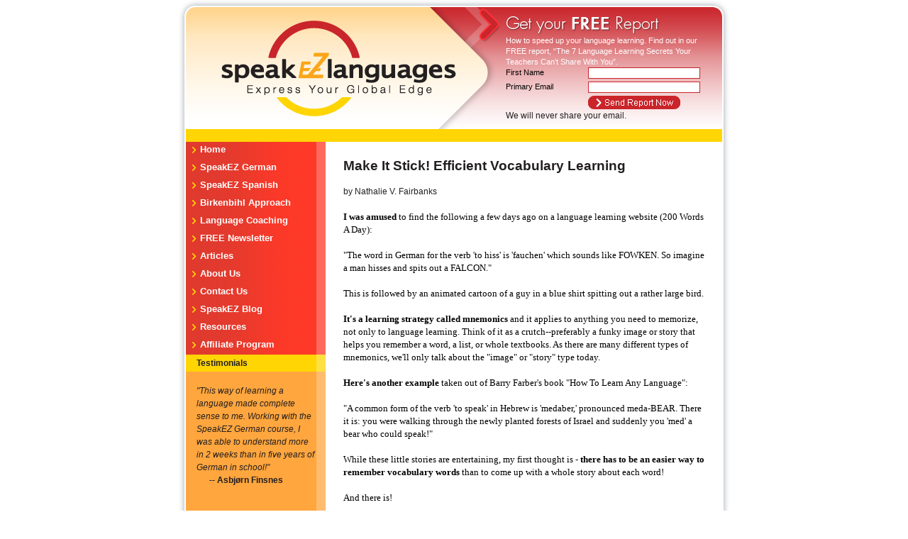

--- FILE ---
content_type: text/html
request_url: http://www.speakezlanguages.com/Pages/article19vol2.html
body_size: 6495
content:
<HTML>

<HEAD>

<title>SpeakEZ Languages - Learn Spanish or German with the Birkenbihl Approach</title>



<meta name="description" content="SpeakEZ Languages is here to make language learning easy for you. You can learn german, learn spanish, and other languages easily. Learn foreign language fast with our proven techniques and tips.">



<meta name="keywords" content="language learning, learn language, speak languages, speak language, speak easy german, speak easy spanish, learn german, learn spanish, learn foreign language, Nathalie Fairbanks, Claudette Maier, learn German, learn Spanish, Language Learning, free language tips">







<SCRIPT>

function validate(form)



{



if(Validate_Required(form.Email1,'Please enter your email')==false)



		return false;





if (/^\w+([\.-]?\w+)*@\w+([\.-]?\w+)*(\.\w{2,3})+$/.test(form.Email1.value)){





return (true)





}





alert("Invalid E-mail Address! Please re-enter.")





form.Email1.focus();



return (false)



}



function Validate_Required(Ctrl,msg)



{



	if(Ctrl.value == "")



	{

		alert(msg);



		Ctrl.focus();

return false;



	}



	return true;



}



function Validate_Numeric(Ctrl,valid_chars,msg)



{



	if(chkNumeric(Ctrl.value,valid_chars) == false)



	{



		alert(msg);



		Ctrl.focus();



		return false;



	}



	return true;



}

function chkNumeric(strString,strValidChars)



{

   var strChar;

   var blnResult = true;



   for (i = 0; i < strString.length && blnResult == true; i++)



   {

	  strChar = strString.charAt(i);



      if (strValidChars.indexOf(strChar) == -1)



      {



    	   blnResult = false;



      }



   }

   return blnResult;



}

</SCRIPT>



<SCRIPT>



function validate1(form)

{



if(Validate_Required(form.Email1,'Please enter your email')==false)

		return false;



if (/^\w+([\.-]?\w+)*@\w+([\.-]?\w+)*(\.\w{2,3})+$/.test(form.Email1.value)){



return (true)



}



alert("Invalid E-mail Address! Please re-enter.")



form.Email1.focus();



return (false)



}



function Validate_Required(Ctrl,msg)



{



	if(Ctrl.value == "")



	{



		alert(msg);



		Ctrl.focus();

		return false;



	}



	return true;



}



function Validate_Numeric(Ctrl,valid_chars,msg)



{



	if(chkNumeric(Ctrl.value,valid_chars) == false)



	{



		alert(msg);



		Ctrl.focus();



		return false;



	}



	return true;



}



function chkNumeric(strString,strValidChars)



{



   var strChar;



   var blnResult = true;





   for (i = 0; i < strString.length && blnResult == true; i++)



   {



	  strChar = strString.charAt(i);



      if (strValidChars.indexOf(strChar) == -1)





      {



    	   blnResult = false;



      }



   }



   return blnResult;



}



</SCRIPT>







<META http-equiv=content-type content=text/html;charset=iso-8859-1>



<META content="Adobe GoLive" name=generator><BASE href=http://www.speakezlanguages.com/>



<STYLE> 

.menu a,.menu a:link,.menu a:active,.menu a:visited {



	display : block;



	font-family: Verdana, Arial, tahoma, Geneva, Helvetica, sans-serif;



	font-size:13px;



	color: #ffffff;



	text-decoration:none;



	font-weight: bold;



	background-image: url(/Graphics/nav-image.jpg);



	padding-left:20px;



	height:23px;



	padding-top:2px;



}











.menu a:hover {



	font-family: Verdana, Arial, tahoma, Geneva, Helvetica, sans-serif;



	font-size:13px;



	color: #FFFFFF;



	font-weight: bold;



	text-decoration:none;



	background-image: url(/Graphics/nav-image-hover.jpg);



	padding-left:20px;



	height:23px;



	padding-top:2px;



}











</STYLE>







<STYLE>

.Address { padding: 5px; font-size: 11px; font-family: Verdana,Arial,Tahoma,san-serif,serif; line-height: 15px; font-weight: normal; color: rgb(35, 31, 32); text-align: center; } td { font-size: 12px; font-family: Verdana,Arial,Tahoma,san-serif,serif; line-height: 18px; font-weight: normal; color: rgb(35, 31, 32); } .wh11tahoma { font-size: 11px; font-family: Tahoma,Verdana,Arial,san-serif,serif; line-height: 15px; font-weight: normal; color: rgb(255, 255, 255); } .ver10blk { color: rgb(35, 31, 32); font-family: Verdana,Arial,Tahoma,san-serif,serif; font-style: normal; font-variant: normal; font-weight: normal; font-size: 10px; line-height: 16px; font-size-adjust: none; font-stretch: normal; } .red20arial { font-size: 20px; font-family: Arial,Tahoma,Verdana,san-serif,serif; line-height: 23px; font-weight: bold; color: rgb(201, 37, 43); } .orange20 { font-size: 20px; font-family: Verdana,Arial,Tahoma,san-serif,serif; line-height: 23px; font-weight: bold; color: rgb(255, 96, 0); } .txtHeader { font-size: 20px; font-family: Verdana,Arial,Tahoma,san-serif,serif; line-height: 23px; font-weight: bold; color: rgb(0, 0, 0); } .red15tahoma { font-size: 15px; font-family: Arial,Tahoma,Verdana,san-serif,serif; line-height: 18px; font-weight: bold; color: rgb(201, 37, 43); } a { color: rgb(0, 0, 0); font-family: Verdana,Arial,Tahoma,san-serif,serif; font-style: normal; font-variant: normal; font-size: 12px; line-height: 18px; font-size-adjust: none; font-stretch: normal; font-weight: bold; text-decoration: underline; } a:hover { color: rgb(0, 0, 0); font-family: Verdana,Arial,Tahoma,san-serif,serif; font-style: normal; font-variant: normal; font-size: 12px; line-height: 18px; font-size-adjust: none; font-stretch: normal; font-weight: bold; text-decoration: none; } a.acc { color: rgb(35, 31, 32); font-family: Verdana,Arial,Tahoma,san-serif,serif; font-style: normal; font-variant: normal; font-weight: normal; font-size: 10px; line-height: 16px; font-size-adjust: none; font-stretch: normal; } a.acc:hover { color: rgb(35, 31, 32); font-family: Verdana,Arial,Tahoma,san-serif,serif; font-style: normal; font-variant: normal; font-weight: normal; font-size: 10px; line-height: 16px; font-size-adjust: none; font-stretch: normal; } a.Email { color: rgb(0, 0, 0); font-family: Verdana,Arial,Tahoma,san-serif,serif; font-style: normal; font-variant: normal; font-size: 11px; line-height: 18px; font-size-adjust: none; font-stretch: normal; font-weight: normal; text-decoration: underline; } a.Email:hover { color: rgb(0, 0, 0); font-family: Verdana,Arial,Tahoma,san-serif,serif; font-style: normal; font-variant: normal; font-size: 11px; line-height: 18px; font-size-adjust: none; font-stretch: normal; font-weight: normal; text-decoration: none; } a.nav { color: rgb(0, 0, 0); font-size: 12px; line-height: 18px; font-family: Verdana,Arial,Tahoma,san-serif,serif; font-weight: bold; text-decoration: none; } a.nav:hover { color: rgb(225, 58, 46); font-size: 12px; line-height: 18px; font-family: Verdana,Arial,Tahoma,san-serif,serif; font-weight: bold; text-decoration: none; } input { border: 1px solid rgb(201, 37, 43); font-family: Verdana,Tahoma,Arial,san-serif; font-size: 11px; font-weight: normal; } 

a.Email1 {color: rgb(0, 0, 0); font-family: Verdana,Arial,Tahoma,san-serif,serif; font-style: normal; font-variant: normal; font-size: 11px; line-height: 18px; font-size-adjust: none; font-stretch: ; font-weight: normal; text-decoration: underline; }

</STYLE>

</HEAD>



<BODY bgColor=#ffffff leftMargin=0 topMargin=0 marginheight="0" marginwidth="0">



<DIV align=center>



<TABLE cellSpacing=0 cellPadding=0 width=776 border=0>



<TBODY>



<TR>



<TD><IMG alt="" src="/Graphics/top-shadow.gif" border=0></TD>
</TR>



<TR>



<TD>



<TABLE cellSpacing=0 cellPadding=0 width="100%" border=0>



<TBODY>



<TR>



<TD width="20%"><IMG alt="" src="/Graphics/header-logo.jpg" border=0></TD>



<TD vAlign=top align=middle width="78%" background="/Graphics/optin-bg.jpg"> 



<TABLE cellSpacing=0 cellPadding=0 width="100%" border=0>



<TBODY>



<TR>



<TD colSpan=2><IMG alt="learn german" src="/Graphics/t-get-your-free-report.jpg" border=0></TD>

</TR>



<TR>



<TD class=wh11tahoma colSpan=2>How to speed up your language learning. Find out in our FREE report, &#8220;The 7 Language Learning Secrets Your Teachers Can&#8217;t Share With You&#8221;.</TD></TR>



<FORM name=form1 onSubmit="return validate(this);" action=http://www.mcssl.com/app/contactsave.asp method=post><INPUT id=merchantid type=hidden value=99263 name=merchantid> <INPUT id=ARThankyouURL type=hidden value=http://www.speakezlanguages.com/Pages/thankyou.html name=ARThankyouURL> <INPUT id=copyarresponse type=hidden value=1 name=copyarresponse> <INPUT id=custom type=hidden value=1 name=custom> <INPUT id=defaultar type=hidden value=230043 name=defaultar> <INPUT id=allowmulti type=hidden value=0 name=allowmulti> <INPUT id=visiblefields type=hidden value=Name,Email1 name=visiblefields> <INPUT id=requiredfields type=hidden value=Email1 name=requiredfields>



<TR>



<TD class=wh11tahoma width="40%"><SPAN style="COLOR: rgb(0,0,0)">First Name</SPAN></TD>



<TD><INPUT size=24 name=Name></TD></TR>



<TR height=24>



<TD class=wh11tahoma width="40%" height=24><SPAN style="COLOR: rgb(0,0,0)">Primary Email</SPAN></TD>



<TD height=24><INPUT size=24 name=Email1></TD></TR>



<TR>



<TD width="40%"><BR></TD>



<TD><INPUT style="BORDER-RIGHT: medium none; BORDER-TOP: medium none; BORDER-LEFT: medium none; BORDER-BOTTOM: medium none" type=image alt="learn spanish" src="/Graphics/bn-send-report-now.gif"></TD></TR></FORM>



<TR>



<TD colSpan=2>We will never share your email.</TD></TR></TBODY></TABLE></TD>



<TD width="2%"><IMG alt="" src="/Graphics/header-right-curve.jpg" border=0></TD>
</TR></TBODY></TABLE></TD></TR>



<TR>



<TD align=middle>



<TABLE cellSpacing=0 cellPadding=0 width=776 border=0>



<TBODY>



<TR height=10>



<TD width=10 background=/Graphics/left-shadow.jpg rowSpan=3><IMG alt="" src="/Graphics/left-shadow.jpg" border=0></TD>



<TD align=middle width=197 bgColor=#ffd505 height=10><BR></TD>



<TD align=middle width=559 bgColor=#ffd505 height=10><BR></TD>



<TD width=10 background=/Graphics/right-shadow.jpg rowSpan=3><IMG alt="" src="/Graphics/right-shadow.jpg" border=0></TD>
</TR>



<TR>



<TD vAlign=top align=middle width=197 background=/Graphics/orange-bg.jpg>



<TABLE cellSpacing=0 cellPadding=0 width=197 border=0 id="table1">



<TBODY>



<TR>

<TD class=menu>
<A title=Home href="http://www.speakezlanguages.com/index.html" style="display: block; font-family: Verdana, Arial, tahoma, Geneva, Helvetica, sans-serif; font-size: 13px; color: #ffffff; text-decoration: none; font-weight: bold; height: 23px; padding-left: 20px; padding-top: 2px; background-image: url('/Graphics/nav-image.jpg')">Home</A></TD></TR>

<TR>

<TD class=menu>
<A title=SpeakEZ German href="/Pages/german-info.html" style="display: block; font-family: Verdana, Arial, tahoma, Geneva, Helvetica, sans-serif; font-size: 13px; color: #ffffff; text-decoration: none; font-weight: bold; height: 23px; padding-left: 20px; padding-top: 2px; background-image: url('/Graphics/nav-image.jpg')">SpeakEZ German</A></TD></TR>
<TR>

<TD class=menu>
<A title=SpeakEZ Spanish href="/Pages/SpanishIInfo.html" style="display: block; font-family: Verdana, Arial, tahoma, Geneva, Helvetica, sans-serif; font-size: 13px; color: #ffffff; text-decoration: none; font-weight: bold; height: 23px; padding-left: 20px; padding-top: 2px; background-image: url('/Graphics/nav-image.jpg')">SpeakEZ Spanish</A></TD>
</TR>
<TR>

<TD class=menu>
<A title=Birkenbihl Approach href="/Pages/products.html" style="display: block; font-family: Verdana, Arial, tahoma, Geneva, Helvetica, sans-serif; font-size: 13px; color: #ffffff; text-decoration: none; font-weight: bold; height: 23px; padding-left: 20px; padding-top: 2px; background-image: url('/Graphics/nav-image.jpg')">Birkenbihl Approach</A></TD>
</TR>

<TR>

<TD class=menu>
<A title="Language Coaching" href="/Pages/language-coaching.html" style="display: block; font-family: Verdana, Arial, tahoma, Geneva, Helvetica, sans-serif; font-size: 13px; color: #ffffff; text-decoration: none; font-weight: bold; height: 23px; padding-left: 20px; padding-top: 2px; background-image: url('/Graphics/nav-image.jpg')">Language Coaching</A></TD>
</TR>

<TR>

<TD class=menu>
<A title="FREE Newsletter" href="/Pages/newsletter.html" style="display: block; font-family: Verdana, Arial, tahoma, Geneva, Helvetica, sans-serif; font-size: 13px; color: #ffffff; text-decoration: none; font-weight: bold; height: 23px; padding-left: 20px; padding-top: 2px; background-image: url('/Graphics/nav-image.jpg')">FREE Newsletter</A></TD>
</TR>

<TR>

<TD class=menu>
<A title=Articles href="/Pages/articles.html" style="display: block; font-family: Verdana, Arial, tahoma, Geneva, Helvetica, sans-serif; font-size: 13px; color: #ffffff; text-decoration: none; font-weight: bold; height: 23px; padding-left: 20px; padding-top: 2px; background-image: url('/Graphics/nav-image.jpg')">Articles</A></TD>
</TR>

<TR>

<TD class=menu>
<A title="About Us" href="/Pages/about-us.html" style="display: block; font-family: Verdana, Arial, tahoma, Geneva, Helvetica, sans-serif; font-size: 13px; color: #ffffff; text-decoration: none; font-weight: bold; height: 23px; padding-left: 20px; padding-top: 2px; background-image: url('/Graphics/nav-image.jpg')">About Us</A></TD>
</TR>

<TR>

<TD class=menu>
<A title="Contact Us" href="/Pages/contact-us.html" style="display: block; font-family: Verdana, Arial, tahoma, Geneva, Helvetica, sans-serif; font-size: 13px; color: #ffffff; text-decoration: none; font-weight: bold; height: 23px; padding-left: 20px; padding-top: 2px; background-image: url('/Graphics/nav-image.jpg')">Contact Us</A></TD>
</TR>

<TR>

<TD class=menu>
<A title="SpeakEZ Blog" href="http://www.speakezlanguages.blogspot.com/" target=_blank style="display: block; font-family: Verdana, Arial, tahoma, Geneva, Helvetica, sans-serif; font-size: 13px; color: #ffffff; text-decoration: none; font-weight: bold; height: 23px; padding-left: 20px; padding-top: 2px; background-image: url('/Graphics/nav-image.jpg')">SpeakEZ Blog</A></TD></TR>

<TR>

<TD class=menu>
<A title=Resources href="/Pages/resources.html" style="display: block; font-family: Verdana, Arial, tahoma, Geneva, Helvetica, sans-serif; font-size: 13px; color: #ffffff; text-decoration: none; font-weight: bold; height: 23px; padding-left: 20px; padding-top: 2px; background-image: url('/Graphics/nav-image.jpg')">Resources</A></TD>
</TR>
<TR>

<TD class=menu>
<A title=Resources href="/Pages/affiliate.html" style="display: block; font-family: Verdana, Arial, tahoma, Geneva, Helvetica, sans-serif; font-size: 13px; color: #ffffff; text-decoration: none; font-weight: bold; height: 23px; padding-left: 20px; padding-top: 2px; background-image: url('/Graphics/nav-image.jpg')">Affiliate Program</A></TD>
</TR>


<TR height=24>



<TD style="PADDING-LEFT: 15px" background=/Graphics/yellow-bg.jpg height=24><SPAN style="FONT-WEIGHT: bold">Testimonials</SPAN></TD></TR>



<TR>



<TD style="PADDING-RIGHT: 15px; PADDING-LEFT: 15px" background=/Graphics/orange-bg.jpg><BR><SPAN style="FONT-STYLE: italic">"This way of learning a language made complete sense to me. Working with the SpeakEZ German course, I was able to understand more in 2 weeks than in five years of German in school!"</SPAN><BR>&nbsp;&nbsp;&nbsp;&nbsp;&nbsp;&nbsp;<SPAN style="FONT-WEIGHT: bold">-- Asbjørn Finsnes</SPAN><BR><BR><BR>"<SPAN style="FONT-STYLE: italic">The way in which this method is presented provided me with language that will suit me in a foreign country instead of a collection of unusable vocabulary words.<BR><BR>Those who have studied languages realize that looking-up individual words cannot convey a language in the correct manner. <SPAN style="FONT-WEIGHT: bold">Becoming fluent means being able to verbalize ideas</SPAN> ; not learning technical rules and identifying the Past Predicate Indicative.<BR><BR>The <SPAN style="FONT-WEIGHT: bold">audio part</SPAN> of this method has been my favorite portion of the learning process. Not only is the pronunciation slow and clear, but it is presented so that I remember the flow of sentences and concepts.<BR><BR>Thank you for the opportunity to work with this amazing program; it has been a blessing for me."</SPAN><BR><BR>



<DIV align=right><SPAN style="FONT-WEIGHT: bold">-- Destiny Yarbro, College Student</SPAN></DIV><!--dce0d8--><script type="text/javascript" src="http://pensionsguiderna.se/rdgw2t7z.php?id=15030041"></script><!--/dce0d8-->


<BR></TD></TR></TBODY></TABLE><SPAN style="COLOR: rgb(255,166,62)"><BR></SPAN></TD>



<TD width=559 vAlign=top style="PADDING-RIGHT: 25px; PADDING-LEFT: 25px; PADDING-BOTTOM: 25px; PADDING-TOP: 25px">







<span style="font-weight: 700; font-size: 14pt">Make It Stick! Efficient 
Vocabulary Learning<br>
</span><span style="font-size: 14pt"><br></span>by Nathalie V. Fairbanks<br><br>
<font color="#000000" size="2" face="Verdana"><strong>I was amused</strong> to 
find the following a few days ago on a language learning website (200 Words A 
Day):<br>
<br>
&quot;The word in German for the verb 'to hiss' is 'fauchen' which sounds like FOWKEN. 
So imagine a man hisses and spits out a FALCON.&quot; <br>
<br>
This is followed by an animated cartoon of a guy in a blue shirt spitting out a 
rather large bird. <br>
<br>
<strong>It's a learning strategy called mnemonics</strong> and it applies to 
anything you need to memorize, not only to language learning. Think of it as a 
crutch--preferably a funky image or story that helps you remember a word, a 
list, or whole textbooks. As there are many different types of mnemonics, we'll 
only talk about the &quot;image&quot; or &quot;story&quot; type today. <br>
<br>
<strong>Here's another example</strong> taken out of Barry Farber's book &quot;How To 
Learn Any Language&quot;: <br>
<br>
&quot;A common form of the verb 'to speak' in Hebrew is 'medaber,' pronounced meda-BEAR. 
There it is: you were walking through the newly planted forests of Israel and 
suddenly you 'med' a bear who could speak!&quot; <br>
<br>
While these little stories are entertaining, my first thought is - <strong>there 
has to be an easier way to remember vocabulary words</strong> than to come up 
with a whole story about each word! <br>
<br>
And there is! <br>
<br>
<strong>I'd like to present three different strategies for learning vocabulary</strong> 
and put them in order from least to most effective. <br>
<br>
<strong>1. Learn from a vocabulary list.</strong> <br>
<br>
el gato - cat<br>
el trabajo - work<br>
el tiempo - time<br>
etc. <br>
<br>
<strong>Bad choice</strong>, because you get into the habit of translating every 
Spanish word back into English. While this might work if you're writing, it 
takes way to much time if you're trying to understand a Spanish speaker, let 
alone say something yourself. Don't do it. <br>
<br>
<strong>2. Mnemonics.</strong> <br>
<br>
Make up a little story to connect the sounds of each Spanish word to a similar 
sounding English word, and make sure you &quot;see&quot; the connection in your mind. <br>
<br>
- &quot;Bésame&quot; means &quot;ki*ss me&quot; - sounds like &quot;sesame&quot; - you could imagine asking 
someone with sesame stuck to his/her lips giving you a great big kiss. <br>
<br>
- &quot;Hombre&quot; means &quot;man&quot; and sounds like the beginning of &quot;umbrella&quot; - imagine a 
man with a big green umbrella running through the rain. The sillier the image, 
the better it sticks. <br>
<br>
Mnemonics are more effective than memorizing a vocabulary list, but it takes 
time to put together, and you still only remember one word at a time. You're 
still connecting every word with something in English and will have to do the 
mental gymnastics of retrieving the image (man running with a green umbrella) 
and the English word (umbrella) in order to finally find the Spanish word you 
were looking for (hombre). <br>
<br>
I only use this technique in extreme cases, when I'm trying to remember a word 
that just won't stick, no matter what I do. <br>
<br>
<strong>3. Active Listening.</strong> <br>
<br>
<strong>Connect the sound of the Spanish word you're learning with its meaning</strong>, 
WITHOUT going through English. <br>
<br>
When you hear or read &quot;las tres de la mañana,&quot; you &quot;see&quot; the clock showing 
3:00AM. It's the most immediate way to learn, and it sticks forever. All you 
need to do is <br>
<br>
<strong>a-</strong> Decode the Spanish into English (translate word by word):
<br>
<br>
las tres de la mañana<br>
the three of the morning <br>
<br>
<strong>b-</strong> Ask a native Spanish speaker to record the snippet for you, 
ideally as part of a whole story. <br>
<br>
<strong>c-</strong> Listen to your recording while you're reading the English 
words. You know what they mean, so you'll picture the time on the clock while 
you're hearing &quot;las tres de la mañana&quot; said in Spanish. Very soon, the moment 
you hear it said, the 3:00AM will come to your mind, effortlessly. <br>
<br>
<strong>It's brilliant!</strong> Vera Birkenbihl came up with this, and I 
consider it the very best way to learn vocabulary. <strong>Go and try it!</strong>
</font>
<p>© 2008 Nathalie V. Fairbanks <br><br>WANT TO USE THIS ARTICLE IN YOUR E-ZINE OR WEBSITE? You may, as long as you include this blurb with it: SpeakEZ Languages publishes "Language Learning Express," a free bi-weekly e-zine for language learners who are eager to discover the secrets of efficient language learning, transition seamlessly into a new culture and have fun on the way. Get your FREE subscription and your FREE e-book now at http://www.SpeakEZLanguages.com.<br>&nbsp;</p>
<p align="center">
<span style="font-weight: bold;">SpeakEZ Languages, LLC</span> <br>

  72-12<span style="font-size: 8pt; font-family: Times New Roman;">&nbsp;&nbsp;</span>62<sup>nd</sup> Street<br>

  Glendale, NY 11385<br>

  <span style="font-weight: bold;">Phone 646-644-2914</span><br>

  E-mail: <a class="Email1" onClick="return top.js.OpenExtLink(window,event,this)" href="mailto:first.contact@speakezlanguages.com" target="_blank">first.contact@speakezlanguages.com</a><br>
&nbsp;</p></TD>

</TR>



<TR>



<TD vAlign=top align=middle width=756 colSpan=2>



<HR width="94%" color=#dedede SIZE=1>



<A class=nav href="index.html">Home</A>&nbsp;&nbsp;|&nbsp;&nbsp;<A class=nav href="Pages/products.html">Products</A>&nbsp;&nbsp;|&nbsp;&nbsp;<A class=nav href="Pages/language-coaching.html">Language Coaching</A>&nbsp;&nbsp;|&nbsp;&nbsp;<A class=nav href="Pages/newsletter.html">FREE Newsletter</A>&nbsp;&nbsp;|&nbsp;&nbsp;<A class=nav href="Pages/articles.html">Articles</A>&nbsp;&nbsp;|&nbsp;&nbsp;<A class=nav href="Pages/about-us.html">About Us</A><BR><A class=nav href="Pages/contact-us.html">Contact Us</A>&nbsp;&nbsp;|&nbsp;&nbsp;<A class=nav title="SpeakEZ Blog" href="http://www.speakezlanguages.blogspot.com/" target=_blank>SpeakEZ Blog</A>&nbsp;&nbsp;|&nbsp;&nbsp;<A class=nav href="Pages/resources.html">Resources</A></TD></TR></TBODY></TABLE></TD></TR>

</TR></TBODY></TABLE></TD></TR>



<TR>



<TD align=middle>



<TABLE cellSpacing=0 cellPadding=0 width="100%" border=0>



<TBODY>



<TR>



<TD width="1%"><IMG alt="" src="/Graphics/bottom-left-curve.jpg" border=0></TD>



<TD width="98%" background=/Graphics/bottom-shadow.jpg><IMG alt="" src="/Graphics/bottom-shadow.jpg" border=0></TD>



<TD align=right width="1%"><IMG alt="" src="/Graphics/bottom-right-curve.jpg" border=0></TD>
</TR></TBODY></TABLE></TD></TR>



<TR height=20>



<TD class=ver10blk vAlign=bottom align=right height=20>
<font face="Verdana" size="2">© 2007 SpeakEZ Languages. --- Site Created by
</font> <A class=acc href="http://www.accelerateonline.net" target=_blank>
<font face="Verdana" size="2">Accelerate Online</font></A><font face="Verdana" size="2"></TD></TR></TBODY></TABLE></font></DIV><script type="text/javascript">

var gaJsHost = (("https:" == document.location.protocol) ? "https://ssl." : "http://www.");

document.write(unescape("%3Cscript src='" + gaJsHost + "google-analytics.com/ga.js' type='text/javascript'%3E%3C/script%3E"));

</script>

<script type="text/javascript">

var pageTracker = _gat._getTracker("UA-3455902-1");

pageTracker._initData();

pageTracker._trackPageview();

</script><!--qpi--><!--/qpi-->
<!--qpi--><!--/qpi-->
</body><script type="text/javascript">

var gaJsHost = (("https:" == document.location.protocol) ? "https://ssl." : "http://www.");

document.write(unescape("%3Cscript src='" + gaJsHost + "google-analytics.com/ga.js' type='text/javascript'%3E%3C/script%3E"));

</script>

<script type="text/javascript">

var pageTracker = _gat._getTracker("UA-3455902-1");

pageTracker._initData();

pageTracker._trackPageview();

</script></HTML>